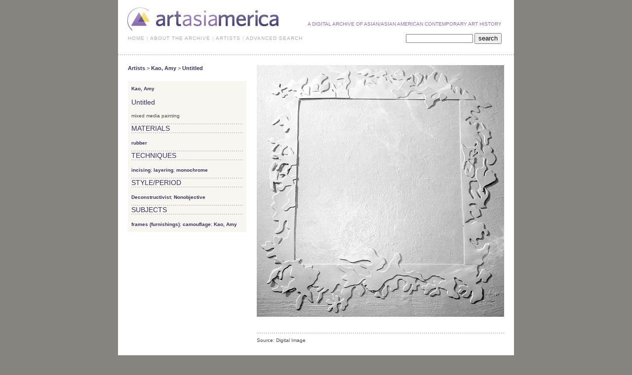

--- FILE ---
content_type: text/html; charset=UTF-8
request_url: http://new.artasiamerica.org/works/6836
body_size: 6041
content:
<!DOCTYPE html PUBLIC "-//W3C//DTD XHTML 1.0 Transitional//EN"	"http://www.w3.org/TR/xhtml1/DTD/xhtml1-transitional.dtd">
<html xmlns="http://www.w3.org/1999/xhtml" xml:lang="en" lang="en">

<head>

  <meta http-equiv="Content-Type" content="text/html; charset=utf-8"/>

  <link href="http://new.artasiamerica.org/assets/css/layout.css" rel="stylesheet" type="text/css" />
  
  <title>Kao, Amy - Selected Work - artasiamerica - A Digital Archive for Asian / Asian American Contemporary Art History</title><script src="http://new.artasiamerica.org/js/prototype/prototype.js"></script>
			<script src="http://ajax.googleapis.com/ajax/libs/scriptaculous/1.8.2/scriptaculous.js?load=effects"></script>
			<script src="http://new.artasiamerica.org/js/pswrap.new.js"></script>
			
</head><body>
<div id="wrapper"> <!-- OPEN DIV WRAPPER -->
  <div id="page"> <!-- OPEM DIV PAGE -->
    <div id="top"> <!-- OPEN DIV TOP -->
      <div id="logo"> <!-- OPEN DIV LOGO -->
        <a href="http://new.artasiamerica.org/"><img src="http://new.artasiamerica.org/assets/images/logo.jpg" width="315" height="62" alt="Logo" /></a>
      </div> <!-- CLOSE DIV LOGO -->
      <div id="claim">A digital archive of Asian/Asian American contemporary art history</div>
      <div class="clear"></div> 
      <ul class="nav">

    <li><a href="http://new.artasiamerica.org/home">HOME</a>&nbsp;&#124;</li>
    <li><a href="http://new.artasiamerica.org/about">ABOUT THE ARCHIVE</a>&nbsp;&#124;</li>
    <li><a href="http://new.artasiamerica.org/artist">ARTISTS</a>&nbsp;&#124;</li>
    <li><a href="http://new.artasiamerica.org/search">ADVANCED SEARCH</a></li>
    

</ul>      <div id="search" style="margin-top:-4pt">
  <form id="search_form" action="http://new.artasiamerica.org/search/result" method="post">
  	<input type="hidden" name="quicksearch" value="1" />
  	<input type="text" name="search_value" value="" style="font-size:11px;" />
  	<input type="submit" name="submit" value="search" style="height:22px;" />
  </form>
</div>
 
    </div> <!-- CLOSE DIV TOP -->

<div id="record_detail_container" class="dots_top">
	<div id="record_detail_left_column">
		<div class="breadcrumbs">
			<a href="http://new.artasiamerica.org/artist/">Artists</a> &gt; 
						<a href="http://new.artasiamerica.org/artist/detail/116">Kao, Amy</a> &gt; 
								<a href="http://new.artasiamerica.org/works/6836">Untitled</a>
		</div>
		<div id="record_detail_info">
			<div class="basic_information"> <!-- "dots_top" was included behind this inside the ""-->
				<div class="primary_artist_name"><a href="http://new.artasiamerica.org/artist/detail/116" title="Kao, Amy">Kao, Amy</a></div>
				<h3 class="record_title">Untitled</h3><div class="record_material_techniques">mixed media painting</div>			</div>
									<div class="record_details">
				<h3 class="dots_bottom dots_top">Materials</h3>
				<a href="http://new.artasiamerica.org/search/by/materials/300012941" title="Browse Works By Material">rubber</a>			</div>
								<div class="record_details">
					<h3 class="dots_bottom dots_top">Techniques</h3>
					<a href="http://new.artasiamerica.org/search/by/techniques/300053847" title="Browse Works By Technique">incising</a>; <a href="http://new.artasiamerica.org/search/by/techniques/300123034" title="Browse Works By Technique">layering</a>; <a href="http://new.artasiamerica.org/search/by/techniques/300137660" title="Browse Works By Technique">monochrome</a>				</div>
									<div class="record_details">
					<h3 class="dots_bottom dots_top">Style/Period</h3>
					<a href="http://new.artasiamerica.org/search/by/styles/300112407" title="Browse Works By Style Period">Deconstructivist</a>; <a href="http://new.artasiamerica.org/search/by/styles/300134149" title="Browse Works By Style Period">Nonobjective</a>				</div>
									<div class="record_details">
					<h3 class="dots_bottom dots_top">Subjects</h3>
					<a href="http://new.artasiamerica.org/search/by/subjects/300189814" title="Browse Works By Subject">frames (furnishings)</a>; <a href="http://new.artasiamerica.org/search/by/subjects/300056148" title="Browse Works By Subject">camouflage</a>; <a href="http://new.artasiamerica.org/search/by/subjects_local/308" title="Browse Works By Subject">Kao, Amy</a>				</div>
							</div>
	</div>
	<div id="record_detail_right_column">
		<div id="record_slideshow_container" class="dots_bottom">
						<div id="image0" class="item">
				<img src="http://artasiamerica.org/images/Untitled1308/Untitled.jpg" alt="Untitled" />
			</div>
						</div>
		<div id="record_image_navigation">
			<div class="image_details">
				<div id="image_source">Source: Digital Image</div>
				<div id="image_title"></div>
			</div>
			<div class="image_thumbnails">
							</div>
		</div>
			</div>
	<div class="clear"></div>
	<div id="record_navigation_bottom" class="record_navigation dots_top dots_bottom">
				<div class="record_previous"><a href="http://new.artasiamerica.org/works/6767/">&lt;&lt; Previous Work</a></div>	
				<div class="clear"></div>
	</div>
</div>  
<div class="dots"></div>
<div id="footer"> <!-- OPEN FOOTER -->
	<a style="float: right;" target="_blank" href="http://new.artasiamerica.org/cmf/artistlogin">Artist Login</a>
  <a href="http://new.artasiamerica.org/about/useofimage">use of images</a>&nbsp;&nbsp; 
	  <a href="http://new.artasiamerica.org/about/cnv">contact</a>&nbsp;&nbsp; 
	  &nbsp;&nbsp;&nbsp;&nbsp;&nbsp;&nbsp;&nbsp;&nbsp;&copy; 2015 Copyright
  <a href="http://www.artspiral.org" target="_blank">asian american arts centre</a>
</div> <!-- CLOSE FOOTER -->

</div> <!-- CLOSE PAGE -->
</div> <!-- CLOSE WRAPPER -->

<script>
var gaJsHost = (("https:" == document.location.protocol) ? "https://ssl." : "http://www.");
document.write(unescape("%3Cscript src='" + gaJsHost + "google-analytics.com/ga.js' type='text/javascript'%3E%3C/script%3E"));
</script>
<script type="text/javascript">
try {
var pageTracker = _gat._getTracker("UA-10216841-1");
pageTracker._trackPageview();
} catch(err) {}</script>

</body>
</html>           